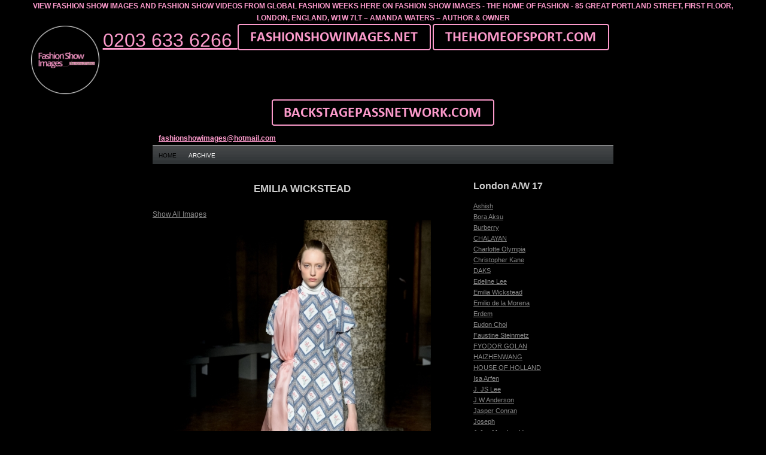

--- FILE ---
content_type: text/html; charset=utf-8
request_url: https://www.google.com/recaptcha/api2/aframe
body_size: 269
content:
<!DOCTYPE HTML><html><head><meta http-equiv="content-type" content="text/html; charset=UTF-8"></head><body><script nonce="iFFEPllVXNI4kWzEHxOaew">/** Anti-fraud and anti-abuse applications only. See google.com/recaptcha */ try{var clients={'sodar':'https://pagead2.googlesyndication.com/pagead/sodar?'};window.addEventListener("message",function(a){try{if(a.source===window.parent){var b=JSON.parse(a.data);var c=clients[b['id']];if(c){var d=document.createElement('img');d.src=c+b['params']+'&rc='+(localStorage.getItem("rc::a")?sessionStorage.getItem("rc::b"):"");window.document.body.appendChild(d);sessionStorage.setItem("rc::e",parseInt(sessionStorage.getItem("rc::e")||0)+1);localStorage.setItem("rc::h",'1768974634397');}}}catch(b){}});window.parent.postMessage("_grecaptcha_ready", "*");}catch(b){}</script></body></html>